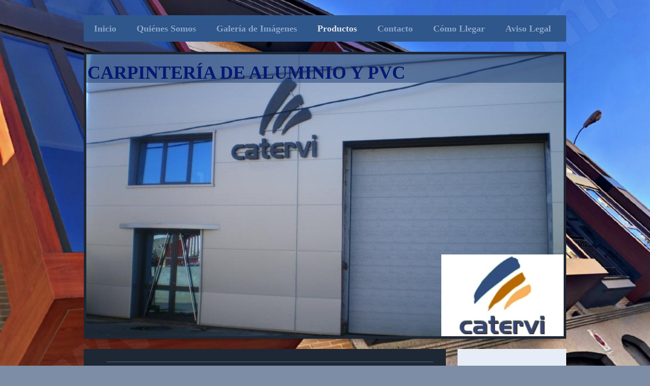

--- FILE ---
content_type: text/html; charset=UTF-8
request_url: http://www.catervi.com/productos/carpinter%C3%ADa-de-pvc/
body_size: 6812
content:
<!DOCTYPE html>
<html lang="es"  ><head prefix="og: http://ogp.me/ns# fb: http://ogp.me/ns/fb# business: http://ogp.me/ns/business#">
    <meta http-equiv="Content-Type" content="text/html; charset=utf-8"/>
    <meta name="generator" content="IONOS MyWebsite"/>
        
    <link rel="dns-prefetch" href="//cdn.website-start.de/"/>
    <link rel="dns-prefetch" href="//104.mod.mywebsite-editor.com"/>
    <link rel="dns-prefetch" href="https://104.sb.mywebsite-editor.com/"/>
    <link rel="shortcut icon" href="//cdn.website-start.de/favicon.ico"/>
        <title>Catervi: puerta y ventanas de pvc leon</title>
    <style type="text/css">@media screen and (max-device-width: 1024px) {.diyw a.switchViewWeb {display: inline !important;}}</style>
    <style type="text/css">@media screen and (min-device-width: 1024px) {
            .mediumScreenDisabled { display:block }
            .smallScreenDisabled { display:block }
        }
        @media screen and (max-device-width: 1024px) { .mediumScreenDisabled { display:none } }
        @media screen and (max-device-width: 568px) { .smallScreenDisabled { display:none } }
                @media screen and (min-width: 1024px) {
            .mobilepreview .mediumScreenDisabled { display:block }
            .mobilepreview .smallScreenDisabled { display:block }
        }
        @media screen and (max-width: 1024px) { .mobilepreview .mediumScreenDisabled { display:none } }
        @media screen and (max-width: 568px) { .mobilepreview .smallScreenDisabled { display:none } }</style>
    <meta name="viewport" content="width=device-width, initial-scale=1, maximum-scale=1, minimal-ui"/>

<meta name="format-detection" content="telephone=no"/>
        <meta name="keywords" content="salamander"/>
            <meta name="description" content="Salamander Sistema Brugmann AD"/>
            <meta name="robots" content="index,follow"/>
        <link href="//cdn.website-start.de/templates/2052/style.css?1758547156484" rel="stylesheet" type="text/css"/>
    <link href="https://www.catervi.com/s/style/theming.css?1706621876" rel="stylesheet" type="text/css"/>
    <link href="//cdn.website-start.de/app/cdn/min/group/web.css?1758547156484" rel="stylesheet" type="text/css"/>
<link href="//cdn.website-start.de/app/cdn/min/moduleserver/css/es_ES/common,counter,shoppingbasket?1758547156484" rel="stylesheet" type="text/css"/>
    <link href="//cdn.website-start.de/app/cdn/min/group/mobilenavigation.css?1758547156484" rel="stylesheet" type="text/css"/>
    <link href="https://104.sb.mywebsite-editor.com/app/logstate2-css.php?site=506320331&amp;t=1769910525" rel="stylesheet" type="text/css"/>

<script type="text/javascript">
    /* <![CDATA[ */
var stagingMode = '';
    /* ]]> */
</script>
<script src="https://104.sb.mywebsite-editor.com/app/logstate-js.php?site=506320331&amp;t=1769910525"></script>

    <link href="//cdn.website-start.de/templates/2052/print.css?1758547156484" rel="stylesheet" media="print" type="text/css"/>
    <script type="text/javascript">
    /* <![CDATA[ */
    var systemurl = 'https://104.sb.mywebsite-editor.com/';
    var webPath = '/';
    var proxyName = '';
    var webServerName = 'www.catervi.com';
    var sslServerUrl = 'https://ssl.1and1.es/www.catervi.com';
    var nonSslServerUrl = 'http://www.catervi.com';
    var webserverProtocol = 'http://';
    var nghScriptsUrlPrefix = '//104.mod.mywebsite-editor.com';
    var sessionNamespace = 'DIY_SB';
    var jimdoData = {
        cdnUrl:  '//cdn.website-start.de/',
        messages: {
            lightBox: {
    image : 'Imagen',
    of: 'de'
}

        },
        isTrial: 0,
        pageId: 1470367    };
    var script_basisID = "506320331";

    diy = window.diy || {};
    diy.web = diy.web || {};

        diy.web.jsBaseUrl = "//cdn.website-start.de/s/build/";

    diy.context = diy.context || {};
    diy.context.type = diy.context.type || 'web';
    /* ]]> */
</script>

<script type="text/javascript" src="//cdn.website-start.de/app/cdn/min/group/web.js?1758547156484" crossorigin="anonymous"></script><script type="text/javascript" src="//cdn.website-start.de/s/build/web.bundle.js?1758547156484" crossorigin="anonymous"></script><script type="text/javascript" src="//cdn.website-start.de/app/cdn/min/group/mobilenavigation.js?1758547156484" crossorigin="anonymous"></script><script src="//cdn.website-start.de/app/cdn/min/moduleserver/js/es_ES/common,counter,shoppingbasket?1758547156484"></script>
<script type="text/javascript" src="https://cdn.website-start.de/proxy/apps/ie7nah/resource/dependencies/"></script><script type="text/javascript">
                    if (typeof require !== 'undefined') {
                        require.config({
                            waitSeconds : 10,
                            baseUrl : 'https://cdn.website-start.de/proxy/apps/ie7nah/js/'
                        });
                    }
                </script><script type="text/javascript" src="//cdn.website-start.de/app/cdn/min/group/pfcsupport.js?1758547156484" crossorigin="anonymous"></script>    <meta property="og:type" content="business.business"/>
    <meta property="og:url" content="https://www.catervi.com/productos/carpintería-de-pvc/"/>
    <meta property="og:title" content="Catervi: puerta y ventanas de pvc leon"/>
            <meta property="og:description" content="Salamander Sistema Brugmann AD"/>
                <meta property="og:image" content="https://www.catervi.com/s/misc/logo.jpg?t=1762204469"/>
        <meta property="business:contact_data:country_name" content="España"/>
    
    <meta property="business:contact_data:locality" content="Villamañan"/>
    <meta property="business:contact_data:region" content="Leon"/>
    <meta property="business:contact_data:email" content="Info@catervi.com"/>
    <meta property="business:contact_data:postal_code" content="24234"/>
    <meta property="business:contact_data:phone_number" content="+34 987 767112"/>
    
    
<meta property="business:hours:day" content="MONDAY"/><meta property="business:hours:start" content="08:00"/><meta property="business:hours:end" content="13:30"/><meta property="business:hours:day" content="TUESDAY"/><meta property="business:hours:start" content="08:00"/><meta property="business:hours:end" content="13:30"/><meta property="business:hours:day" content="WEDNESDAY"/><meta property="business:hours:start" content="08:00"/><meta property="business:hours:end" content="13:30"/><meta property="business:hours:day" content="THURSDAY"/><meta property="business:hours:start" content="08:00"/><meta property="business:hours:end" content="13:30"/><meta property="business:hours:day" content="FRIDAY"/><meta property="business:hours:start" content="08:00"/><meta property="business:hours:end" content="13:30"/><meta property="business:hours:day" content="MONDAY"/><meta property="business:hours:start" content="03:30"/><meta property="business:hours:end" content="07:00"/><meta property="business:hours:day" content="TUESDAY"/><meta property="business:hours:start" content="03:30"/><meta property="business:hours:end" content="07:00"/><meta property="business:hours:day" content="WEDNESDAY"/><meta property="business:hours:start" content="03:30"/><meta property="business:hours:end" content="07:00"/><meta property="business:hours:day" content="THURSDAY"/><meta property="business:hours:start" content="03:30"/><meta property="business:hours:end" content="07:00"/><meta property="business:hours:day" content="FRIDAY"/><meta property="business:hours:start" content="03:30"/><meta property="business:hours:end" content="07:00"/></head>


<body class="body diyBgActive  cc-pagemode-default diyfeSidebarRight diy-market-es_ES" data-pageid="1470367" id="page-1470367">
    
    <div class="diyw">
        <div class="diyweb">
	<div class="diyfeMobileNav">
		
<nav id="diyfeMobileNav" class="diyfeCA diyfeCA2" role="navigation">
    <a title="Abrir/cerrar la navegación">Abrir/cerrar la navegación</a>
    <ul class="mainNav1"><li class=" hasSubNavigation"><a data-page-id="1470363" href="http://www.catervi.com/" class=" level_1"><span>Inicio</span></a></li><li class=" hasSubNavigation"><a data-page-id="1470364" href="http://www.catervi.com/quiénes-somos/" class=" level_1"><span>Quiénes Somos</span></a></li><li class=" hasSubNavigation"><a data-page-id="1497155" href="http://www.catervi.com/galería-de-imágenes/" class=" level_1"><span>Galería de Imágenes</span></a></li><li class="parent hasSubNavigation"><a data-page-id="1470365" href="http://www.catervi.com/productos/" class="parent level_1"><span>Productos</span></a><span class="diyfeDropDownSubOpener">&nbsp;</span><div class="diyfeDropDownSubList diyfeCA diyfeCA3"><ul class="mainNav2"><li class=" hasSubNavigation"><a data-page-id="1470366" href="http://www.catervi.com/productos/carpintería-de-aluminio/" class=" level_2"><span>Carpintería de Aluminio</span></a></li><li class="current hasSubNavigation"><a data-page-id="1470367" href="http://www.catervi.com/productos/carpintería-de-pvc/" class="current level_2"><span>Carpintería de PVC</span></a></li><li class=" hasSubNavigation"><a data-page-id="1470368" href="http://www.catervi.com/productos/puertas-seccionales-automáticas/" class=" level_2"><span>Puertas Seccionales Automáticas</span></a></li><li class=" hasSubNavigation"><a data-page-id="1559109" href="http://www.catervi.com/productos/paneles-de-puerta/" class=" level_2"><span>Paneles de Puerta</span></a></li><li class=" hasSubNavigation"><a data-page-id="1497154" href="http://www.catervi.com/productos/fachadas-singulares/" class=" level_2"><span>Fachadas Singulares</span></a></li></ul></div></li><li class=" hasSubNavigation"><a data-page-id="1470369" href="http://www.catervi.com/contacto/" class=" level_1"><span>Contacto</span></a></li><li class=" hasSubNavigation"><a data-page-id="1470370" href="http://www.catervi.com/cómo-llegar/" class=" level_1"><span>Cómo Llegar</span></a></li><li class=" hasSubNavigation"><a data-page-id="1470371" href="http://www.catervi.com/aviso-legal/" class=" level_1"><span>Aviso Legal</span></a></li></ul></nav>
	</div>
	<div class="diywebNav diywebNavHorizontal diywebNavMain diywebNav1">
		<div class="diywebLiveArea">
			<div class="diywebMainGutter">

				<div class="diyfeGE diyfeCA diyfeCA2">
					<div class="diywebGutter">
						<div class="webnavigation"><ul id="mainNav1" class="mainNav1"><li class="navTopItemGroup_1"><a data-page-id="1470363" href="http://www.catervi.com/" class="level_1"><span>Inicio</span></a></li><li class="navTopItemGroup_2"><a data-page-id="1470364" href="http://www.catervi.com/quiénes-somos/" class="level_1"><span>Quiénes Somos</span></a></li><li class="navTopItemGroup_3"><a data-page-id="1497155" href="http://www.catervi.com/galería-de-imágenes/" class="level_1"><span>Galería de Imágenes</span></a></li><li class="navTopItemGroup_4"><a data-page-id="1470365" href="http://www.catervi.com/productos/" class="parent level_1"><span>Productos</span></a></li><li class="navTopItemGroup_5"><a data-page-id="1470369" href="http://www.catervi.com/contacto/" class="level_1"><span>Contacto</span></a></li><li class="navTopItemGroup_6"><a data-page-id="1470370" href="http://www.catervi.com/cómo-llegar/" class="level_1"><span>Cómo Llegar</span></a></li><li class="navTopItemGroup_7"><a data-page-id="1470371" href="http://www.catervi.com/aviso-legal/" class="level_1"><span>Aviso Legal</span></a></li></ul></div>
					</div>
				</div>

			</div>
		</div>
	</div>

	<div class="diywebEmotionHeader">
		<div class="diywebLiveArea">
			<div class="diywebMainGutter">

				<div class="diyfeGE">
					<div class="diywebGutter">
						
<style type="text/css" media="all">
.diyw div#emotion-header {
        max-width: 940px;
        max-height: 555px;
                background: #A0A0A0;
    }

.diyw div#emotion-header-title-bg {
    left: 0%;
    top: 21%;
    width: 100%;
    height: 10%;

    background-color: #1f4072;
    opacity: 0.51;
    filter: alpha(opacity = 51.04);
    }
.diyw img#emotion-header-logo {
    left: 74.36%;
    top: 70.99%;
    background: transparent;
            width: 25.64%;
        height: 29.01%;
            }

.diyw div#emotion-header strong#emotion-header-title {
    left: 20%;
    top: 21%;
    color: #051972;
        font: normal bold 36px/120% Georgia, serif;
}

.diyw div#emotion-no-bg-container{
    max-height: 555px;
}

.diyw div#emotion-no-bg-container .emotion-no-bg-height {
    margin-top: 59.04%;
}
</style>
<div id="emotion-header" data-action="loadView" data-params="active" data-imagescount="1">
            <img src="https://www.catervi.com/s/img/emotionheader.jpg?1561408189.940px.555px" id="emotion-header-img" alt=""/>
            
        <div id="ehSlideshowPlaceholder">
            <div id="ehSlideShow">
                <div class="slide-container">
                                        <div style="background-color: #A0A0A0">
                            <img src="https://www.catervi.com/s/img/emotionheader.jpg?1561408189.940px.555px" alt=""/>
                        </div>
                                    </div>
            </div>
        </div>


        <script type="text/javascript">
        //<![CDATA[
                diy.module.emotionHeader.slideShow.init({ slides: [{"url":"https:\/\/www.catervi.com\/s\/img\/emotionheader.jpg?1561408189.940px.555px","image_alt":"","bgColor":"#A0A0A0"}] });
        //]]>
        </script>

    
                        <a href="https://www.catervi.com/">
        
                    <img id="emotion-header-logo" src="https://www.catervi.com/s/misc/logo.jpg?t=1762204469" alt=""/>
        
                    </a>
            
                  	<div id="emotion-header-title-bg"></div>
    
            <strong id="emotion-header-title" style="text-align: left">CARPINTERÍA DE ALUMINIO Y PVC</strong>
                    <div class="notranslate">
                <svg xmlns="http://www.w3.org/2000/svg" version="1.1" id="emotion-header-title-svg" viewBox="0 0 940 555" preserveAspectRatio="xMinYMin meet"><text style="font-family:Georgia, serif;font-size:36px;font-style:normal;font-weight:bold;fill:#051972;line-height:1.2em;"><tspan x="0" style="text-anchor: start" dy="0.95em">CARPINTERÍA DE ALUMINIO Y PVC</tspan></text></svg>
            </div>
            
    
    <script type="text/javascript">
    //<![CDATA[
    (function ($) {
        function enableSvgTitle() {
                        var titleSvg = $('svg#emotion-header-title-svg'),
                titleHtml = $('#emotion-header-title'),
                emoWidthAbs = 940,
                emoHeightAbs = 555,
                offsetParent,
                titlePosition,
                svgBoxWidth,
                svgBoxHeight;

                        if (titleSvg.length && titleHtml.length) {
                offsetParent = titleHtml.offsetParent();
                titlePosition = titleHtml.position();
                svgBoxWidth = titleHtml.width();
                svgBoxHeight = titleHtml.height();

                                titleSvg.get(0).setAttribute('viewBox', '0 0 ' + svgBoxWidth + ' ' + svgBoxHeight);
                titleSvg.css({
                   left: Math.roundTo(100 * titlePosition.left / offsetParent.width(), 3) + '%',
                   top: Math.roundTo(100 * titlePosition.top / offsetParent.height(), 3) + '%',
                   width: Math.roundTo(100 * svgBoxWidth / emoWidthAbs, 3) + '%',
                   height: Math.roundTo(100 * svgBoxHeight / emoHeightAbs, 3) + '%'
                });

                titleHtml.css('visibility','hidden');
                titleSvg.css('visibility','visible');
            }
        }

        
            var posFunc = function($, overrideSize) {
                var elems = [], containerWidth, containerHeight;
                                    elems.push({
                        selector: '#emotion-header-title',
                        overrideSize: true,
                        horPos: 0.79,
                        vertPos: 2.73                    });
                    lastTitleWidth = $('#emotion-header-title').width();
                                                elems.push({
                    selector: '#emotion-header-title-bg',
                    horPos: 0,
                    vertPos: 0                });
                                
                containerWidth = parseInt('940');
                containerHeight = parseInt('555');

                for (var i = 0; i < elems.length; ++i) {
                    var el = elems[i],
                        $el = $(el.selector),
                        pos = {
                            left: el.horPos,
                            top: el.vertPos
                        };
                    if (!$el.length) continue;
                    var anchorPos = $el.anchorPosition();
                    anchorPos.$container = $('#emotion-header');

                    if (overrideSize === true || el.overrideSize === true) {
                        anchorPos.setContainerSize(containerWidth, containerHeight);
                    } else {
                        anchorPos.setContainerSize(null, null);
                    }

                    var pxPos = anchorPos.fromAnchorPosition(pos),
                        pcPos = anchorPos.toPercentPosition(pxPos);

                    var elPos = {};
                    if (!isNaN(parseFloat(pcPos.top)) && isFinite(pcPos.top)) {
                        elPos.top = pcPos.top + '%';
                    }
                    if (!isNaN(parseFloat(pcPos.left)) && isFinite(pcPos.left)) {
                        elPos.left = pcPos.left + '%';
                    }
                    $el.css(elPos);
                }

                // switch to svg title
                enableSvgTitle();
            };

                        var $emotionImg = jQuery('#emotion-header-img');
            if ($emotionImg.length > 0) {
                // first position the element based on stored size
                posFunc(jQuery, true);

                // trigger reposition using the real size when the element is loaded
                var ehLoadEvTriggered = false;
                $emotionImg.one('load', function(){
                    posFunc(jQuery);
                    ehLoadEvTriggered = true;
                                        diy.module.emotionHeader.slideShow.start();
                                    }).each(function() {
                                        if(this.complete || typeof this.complete === 'undefined') {
                        jQuery(this).load();
                    }
                });

                                noLoadTriggeredTimeoutId = setTimeout(function() {
                    if (!ehLoadEvTriggered) {
                        posFunc(jQuery);
                    }
                    window.clearTimeout(noLoadTriggeredTimeoutId)
                }, 5000);//after 5 seconds
            } else {
                jQuery(function(){
                    posFunc(jQuery);
                });
            }

                        if (jQuery.isBrowser && jQuery.isBrowser.ie8) {
                var longTitleRepositionCalls = 0;
                longTitleRepositionInterval = setInterval(function() {
                    if (lastTitleWidth > 0 && lastTitleWidth != jQuery('#emotion-header-title').width()) {
                        posFunc(jQuery);
                    }
                    longTitleRepositionCalls++;
                    // try this for 5 seconds
                    if (longTitleRepositionCalls === 5) {
                        window.clearInterval(longTitleRepositionInterval);
                    }
                }, 1000);//each 1 second
            }

            }(jQuery));
    //]]>
    </script>

    </div>

					</div>
				</div>

			</div>
		</div>
	</div>

	<div class="diywebContent">
		<div class="diywebLiveArea">
			<div class="diywebMainGutter">

				<div class="diyfeGridGroup diyfeCA diyfeCA1">

					<div class="diywebMain diyfeGE">
						<div class="diywebGutter">
							
        <div id="content_area">
        	<div id="content_start"></div>
        	
        
        <div id="matrix_1433943" class="sortable-matrix" data-matrixId="1433943"><div class="n module-type-hr diyfeLiveArea "> <div style="padding: 0px 0px">
    <div class="hr"></div>
</div>
 </div><div class="n module-type-header diyfeLiveArea "> <h1><span class="diyfeDecoration">Ventanas y Puertas de PVC</span></h1> </div><div class="n module-type-spacer diyfeLiveArea "> <div class="the-spacer id18183096" style="height: 22px;">
</div>
 </div><div class="n module-type-matrix diyfeLiveArea "> 

<div class="diyfeModGridGroup diyfeModGrid3">
            <div class="diyfeModGridElement diyfeModGridCol33">
            <div class="diyfeModGridContent">
                <div id="matrix_1575777" class="sortable-matrix-child" data-matrixId="1575777"><div class="n module-type-imageSubtitle diyfeLiveArea "> <div class="clearover imageSubtitle imageFitWidth" id="imageSubtitle-33433998">
    <div class="align-container align-left" style="max-width: 266px">
        <a class="imagewrapper" href="https://www.catervi.com/s/cc_images/teaserbox_71131468.png?t=1605294066" rel="lightbox[33433998]">
            <img id="image_71131468" src="https://www.catervi.com/s/cc_images/cache_71131468.png?t=1605294066" alt="" style="max-width: 266px; height:auto"/>
        </a>

        
    </div>

</div>

<script type="text/javascript">
//<![CDATA[
jQuery(function($) {
    var $target = $('#imageSubtitle-33433998');

    if ($.fn.swipebox && Modernizr.touch) {
        $target
            .find('a[rel*="lightbox"]')
            .addClass('swipebox')
            .swipebox();
    } else {
        $target.tinyLightbox({
            item: 'a[rel*="lightbox"]',
            cycle: false,
            hideNavigation: true
        });
    }
});
//]]>
</script>
 </div><div class="n module-type-button diyfeLiveArea "> <div class="module-button-container" style="text-align:left;width:100%">
    <a href="" class="diyfeLinkAsButton" target="_blank" onclick="return false;">https://www.cortizo.com/es/paginas/productos</a></div>
 </div></div>            </div>
        </div>
            <div class="diyfeModGridElement diyfeModGridCol33">
            <div class="diyfeModGridContent">
                <div id="matrix_1575778" class="sortable-matrix-child" data-matrixId="1575778"></div>            </div>
        </div>
            <div class="diyfeModGridElement diyfeModGridCol33">
            <div class="diyfeModGridContent">
                <div id="matrix_1575779" class="sortable-matrix-child" data-matrixId="1575779"></div>            </div>
        </div>
        <div style="clear: both;"></div>
</div>
 </div></div>
        
        
        </div>
						</div>
					</div>

					<div class="diywebSecondary diyfeCA diyfeCA3 diyfeGE">
						<div class="diywebNav diywebNav23">
							<div class="diywebGutter">
								<div class="webnavigation"><ul id="mainNav2" class="mainNav2"><li class="navTopItemGroup_0"><a data-page-id="1470366" href="http://www.catervi.com/productos/carpintería-de-aluminio/" class="level_2"><span>Carpintería de Aluminio</span></a></li><li class="navTopItemGroup_0"><a data-page-id="1470367" href="http://www.catervi.com/productos/carpintería-de-pvc/" class="current level_2"><span>Carpintería de PVC</span></a></li><li class="navTopItemGroup_0"><a data-page-id="1470368" href="http://www.catervi.com/productos/puertas-seccionales-automáticas/" class="level_2"><span>Puertas Seccionales Automáticas</span></a></li><li class="navTopItemGroup_0"><a data-page-id="1559109" href="http://www.catervi.com/productos/paneles-de-puerta/" class="level_2"><span>Paneles de Puerta</span></a></li><li class="navTopItemGroup_0"><a data-page-id="1497154" href="http://www.catervi.com/productos/fachadas-singulares/" class="level_2"><span>Fachadas Singulares</span></a></li></ul></div>
							</div>
						</div>
						<div class="diywebSidebar">
							<div class="diywebGutter">
								<div id="matrix_1433938" class="sortable-matrix" data-matrixId="1433938"><div class="n module-type-text diyfeLiveArea "> <p style="text-align: center;"><span style="color:#FBC02E;"><span style="font-size:16px;"><strong>SÍGUENOS EN INSTAGRAM: @catervi_ventanas</strong></span></span></p>
<p style="text-align: center;"><font color="#FBC02E"><span style="font-size: 16px;"><b>FACEBOOK:</b></span></font></p>
<p style="text-align: center;"><font color="#FBC02E"><span style="font-size: 16px;"><b>@catervisl</b></span></font></p>
<p> </p> </div><div class="n module-type-text diyfeLiveArea "> <p/> </div><div class="n module-type-hr diyfeLiveArea "> <div style="padding: 0px 0px">
    <div class="hr"></div>
</div>
 </div><div class="n module-type-remoteModule-counter diyfeLiveArea ">             <div id="modul_10720292_content"><div id="NGH10720292_" class="counter apsinth-clear">
		<div class="ngh-counter ngh-counter-skin-00new_counter01b" style="height:26px"><div class="char" style="width:14px;height:26px"></div><div class="char" style="background-position:-14px 0px;width:10px;height:26px"></div><div class="char" style="background-position:-62px 0px;width:14px;height:26px"></div><div class="char" style="background-position:-62px 0px;width:14px;height:26px"></div><div class="char" style="background-position:-89px 0px;width:13px;height:26px"></div><div class="char" style="background-position:-14px 0px;width:10px;height:26px"></div><div class="char" style="background-position:-220px 0px;width:13px;height:26px"></div></div>		<div class="apsinth-clear"></div>
</div>
</div><script>/* <![CDATA[ */var __NGHModuleInstanceData10720292 = __NGHModuleInstanceData10720292 || {};__NGHModuleInstanceData10720292.server = 'http://104.mod.mywebsite-editor.com';__NGHModuleInstanceData10720292.data_web = {"content":115571};var m = mm[10720292] = new Counter(10720292,18369,'counter');if (m.initView_main != null) m.initView_main();/* ]]> */</script>
         </div><div class="n module-type-hr diyfeLiveArea "> <div style="padding: 0px 0px">
    <div class="hr"></div>
</div>
 </div></div>
							</div>
						</div><!-- .diywebSidebar -->
					</div><!-- .diywebSecondary -->

				</div><!-- .diyfeGridGroup -->

			</div><!-- .diywebMainGutter -->
		</div>
	</div><!-- .diywebContent -->

	<div class="diywebFooter">
		<div class="diywebLiveArea">
			<div class="diywebMainGutter">

				<div class="diyfeGE diyfeCA diyfeCA4 diywebPull">
					<div class="diywebGutter">
						<div id="contentfooter">
    <div class="leftrow">
                        <a rel="nofollow" href="javascript:window.print();">
                    <img class="inline" height="14" width="18" src="//cdn.website-start.de/s/img/cc/printer.gif" alt=""/>
                    Versión para imprimir                </a> <span class="footer-separator">|</span>
                <a href="https://www.catervi.com/sitemap/">Mapa del sitio</a>
                        <br/> © Catervi
            </div>
    <script type="text/javascript">
        window.diy.ux.Captcha.locales = {
            generateNewCode: 'Generar nuevo código',
            enterCode: 'Introduce el código.'
        };
        window.diy.ux.Cap2.locales = {
            generateNewCode: 'Generar nuevo código',
            enterCode: 'Introduce el código.'
        };
    </script>
    <div class="rightrow">
                    <span class="loggedout">
                <a rel="nofollow" id="login" href="https://login.1and1-editor.com/506320331/www.catervi.com/es?pageId=1470367">
                    Iniciar sesión                </a>
            </span>
                <p><a class="diyw switchViewWeb" href="javascript:switchView('desktop');">Vista Web</a><a class="diyw switchViewMobile" href="javascript:switchView('mobile');">Vista Móvil</a></p>
                <span class="loggedin">
            <a rel="nofollow" id="logout" href="https://104.sb.mywebsite-editor.com/app/cms/logout.php">Cerrar sesión</a> <span class="footer-separator">|</span>
            <a rel="nofollow" id="edit" href="https://104.sb.mywebsite-editor.com/app/506320331/1470367/">Editar página</a>
        </span>
    </div>
</div>
            <div id="loginbox" class="hidden">
                <script type="text/javascript">
                    /* <![CDATA[ */
                    function forgotpw_popup() {
                        var url = 'https://contrasena.1and1.es/xml/request/RequestStart';
                        fenster = window.open(url, "fenster1", "width=600,height=400,status=yes,scrollbars=yes,resizable=yes");
                        // IE8 doesn't return the window reference instantly or at all.
                        // It may appear the call failed and fenster is null
                        if (fenster && fenster.focus) {
                            fenster.focus();
                        }
                    }
                    /* ]]> */
                </script>
                                <img class="logo" src="//cdn.website-start.de/s/img/logo.gif" alt="IONOS" title="IONOS"/>

                <div id="loginboxOuter"></div>
            </div>
        

					</div>
				</div>

			</div>
		</div>
	</div><!-- .diywebFooter -->
</div><!-- .diyweb -->    </div>

    
    </body>


<!-- rendered at Mon, 03 Nov 2025 22:14:29 +0100 -->
</html>
